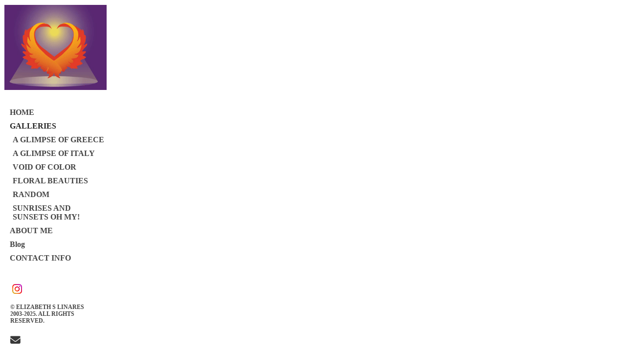

--- FILE ---
content_type: text/html; charset=UTF-8
request_url: https://www.elizabethlinares.com/gallery.html?folio=GALLERIES&gallery=Natural%20Bridge&sortnumber=38.00&found=45
body_size: 991
content:
<!DOCTYPE HTML PUBLIC "-//W3C//DTD HTML 4.01 Transitional//EN">
<!--  Created and hosted by SiteWelder : https://www.sitewelder.com  -->
<!--  Design and template copyright 2014 SiteWelder  -->


<html style="background-color:#FFFFFF;">
<head>

<link href="/styles.css" rel="stylesheet" type="text/css">

		
		
		<meta name="copyright" content="© ELIZABETH S LINARES 2003-2025. ALL RIGHTS RESERVED.">
		





<title>Natural Bridge | elizabeth linares photography</title>


	





</head>


<frameset cols="240,*,200" frameborder="0" border="0" framespacing="0">
<noframes>
<body>
<h1>Natural Bridge | elizabeth linares photography</h1>


<h2>elizabeth linares photography</h2>
<div>Elizabeth Linares, fine art photographer, is an award winning artist and lightworker. Her mission is to showcase God's divine love by creating images that evoke emotion and inspire. Northern Virginia inspirational photographer based in Leesburg VA, specializing in fine art photography.  Graduate of the Washington School of Photography.  </div>
<span class="links"><a href="index.html" target="_top"><font color="#444">HOME</font></a></span>&nbsp;&nbsp;&nbsp;<span class="links"><strong><a href="portfolio.html" target="_top"><font color="#222">GALLERY</font></a></strong></span>&nbsp;&nbsp;&nbsp;<span class="links"><a href="content.html?page=1" target="_top"><font color="#444">ABOUT ME</font></a></span>&nbsp;&nbsp;&nbsp;<span class="links"><a href="content.html?page=3" target="_top"><font color="#444">CONTACT INFO</font></a></span>
<h3></h3>
</noframes>
	
	<frame src="fmlinks.html?folio=GALLERIES&gallery=Natural%20Bridge" name="links" scrolling="auto" noresize frameborder="0" marginheight="0" marginwidth="0" topmargin="0" leftmargin="0">

	
	
	<frame src="detail.html?folio=GALLERIES&sortNumber=38.00&gallery=Natural%20Bridge&skipno=0&loadedNumber=0" name="detail" scrolling="no" noresize frameborder="0" marginheight="0" marginwidth="0" topmargin="0" leftmargin="0">
		
	<frame src="gallerythumbs.html?folio=GALLERIES&gallery=Natural%20Bridge" name="thumbnails" marginheight="0" marginwidth="0" scrolling="no" noresize frameborder="0" topmargin="0" leftmargin="0" id="galleryThumbs">
	
</frameset>


</html>



--- FILE ---
content_type: text/html; charset=UTF-8
request_url: https://www.elizabethlinares.com/fmlinks.html?folio=GALLERIES&gallery=Natural%20Bridge
body_size: 3865
content:
<!DOCTYPE html>
<!--  Created and hosted by SiteWelder : https://www.sitewelder.com  -->

<html style="background-color:#ffffff;">
<head>

<title>Natural Bridge | elizabeth linares photography</title>
<link href="/styles.css" rel="stylesheet" type="text/css">
<META NAME="description" CONTENT="Elizabeth Linares, fine art photographer, is an award winning artist and lightworker. Her mission is to showcase God's divine love by creating images that evoke emotion and inspire. Northern Virginia inspirational photographer based in Leesburg VA, specializing in fine art photography.  Graduate of the Washington School of Photography.  ">

<META NAME="keywords" CONTENT="Elizabeth Linares, photographer.   Elizabeth Santana Linares. Northern Virginia Photographer who paints with light. Specializing in fine art photography.  Light Chaser, Artist, Paints with light to capture moments while being in the moment, creating images that evoke emotion and inspire, lightworker, Reston VA, Northern Virginia Fine Art Photography, Northern Virginia Fine Art Photographer,  Stock Photography. Inspirational Photography, League of Reston Artists, Reston Artist. Reston Photographic Society. 
Emotional Photography. . Lightworker. Divine Love.">


<script src="https://kit.fontawesome.com/fc42bf0aa2.js" crossorigin="anonymous"></script>
<link rel="preconnect" href="https://fonts.googleapis.com">
<link rel="preconnect" href="https://fonts.gstatic.com" crossorigin>
<link href="https://fonts.googleapis.com/css2?family=Noto+Sans:ital,wght@0,100..900;1,100..900&family=Open+Sans:ital,wght@0,300..800;1,300..800&display=swap" rel="stylesheet">




	
	
	
	

<style type="text/css">
<!--
a:active { text-decoration: none}
a:link { text-decoration: none}
a:visited { text-decoration: none}
a:hover { text-decoration: none}
-->
</style>

<script src="//code.jquery.com/jquery-1.9.1.js"></script>

<style type="text/css">
html,body,td,th {
	font-family: Trebuchet MS;
	font-size: 16px;
	font-weight: normal;
	 background-color: #ffffff;
}
.header {
	font-family: Verdana, Arial, Helvetica, sans-serif;
	font-size: 16px;
	font-weight: normal;
}
.links {
	font-family: Trebuchet MS;
	font-size: 16px;
	font-weight: bold;
	text-transform:none;
}	
.addressinfo {
	font-family: Trebuchet MS;
	font-size: 0.75rem;
	font-weight: bold;
	text-transform: none;
	line-height:1.2;
}
.copyright {
	font-family: Trebuchet MS;
	font-size: 11px;
	font-weight: bold;
}
.logotext {
	font-family: Trebuchet MS;
	font-size: 30px;
	font-weight: normal;
	line-height:1.2;
}
.logotext img {
	 width:auto; max-height:300px; max-width: 209px;
}
.text {
	font-family: Trebuchet MS;
	font-size: 16px;
	font-weight: normal;
	}
body {
	width: 100%;
	height: 100%;
	color: #222;
	margin-left: 0px;
	margin-top: 0px;
	margin-right: 0px;
	margin-bottom: 0px;
	 background-color: #ffffff;
}
.socialLayer img {
	width:auto;
	max-height: 22px;
}
</style>

<script language="JavaScript" type="text/JavaScript">
<!--
function MM_preloadImages() { //v3.0
  var d=document; if(d.images){ if(!d.MM_p) d.MM_p=new Array();
    var i,j=d.MM_p.length,a=MM_preloadImages.arguments; for(i=0; i<a.length; i++)
    if (a[i].indexOf("#")!=0){ d.MM_p[j]=new Image; d.MM_p[j++].src=a[i];}}
}

function MM_findObj(n, d) { //v4.01
  var p,i,x;  if(!d) d=document; if((p=n.indexOf("?"))>0&&parent.frames.length) {
    d=parent.frames[n.substring(p+1)].document; n=n.substring(0,p);}
  if(!(x=d[n])&&d.all) x=d.all[n]; for (i=0;!x&&i<d.forms.length;i++) x=d.forms[i][n];
  for(i=0;!x&&d.layers&&i<d.layers.length;i++) x=MM_findObj(n,d.layers[i].document);
  if(!x && d.getElementById) x=d.getElementById(n); return x;
}

function MM_swapImgRestore() { //v3.0
  var i,x,a=document.MM_sr; for(i=0;a&&i<a.length&&(x=a[i])&&x.oSrc;i++) x.src=x.oSrc;
}

function MM_swapImage() { //v3.0
  var i,j=0,x,a=MM_swapImage.arguments; document.MM_sr=new Array; for(i=0;i<(a.length-2);i+=3)
   if ((x=MM_findObj(a[i]))!=null){document.MM_sr[j++]=x; if(!x.oSrc) x.oSrc=x.src; x.src=a[i+2];}
}
//-->
</script>
	<script language="JavaScript">
	<!--
	function NewWindow(mypage, myname, w, h, scroll) {
	var winl = (screen.width - w) / 2;
	var wint = (screen.height - h) / 3;
	winprops = 'height='+h+',width='+w+',top='+wint+',left='+winl+',scrollbars='+scroll+',notresizable'
	win = window.open(mypage, myname, winprops)
	if (parseInt(navigator.appVersion) >= 4) { win.window.focus(); }
	}
	//-->
	</script>




</head>
<body link="#000" vlink="#000" alink="#009933" id="navBody">

<!-- LEFT NAV -->

<div style="height: 100%; background-color: #ffffff; width: 220px;  position: absolute; top: 0px; left:0px; padding: 0px; z-index: 100; " class='frameNav' >
		
<table height="100%" border="0" cellspacing="0" cellpadding="0" width="220">
<tr height="60%" valign="top">

<td  style="padding-top: 10px; background-color: #ffffff; width: 220px;" class="frameTop">


	<!-- this table for inside logo or header alternative -->
	<table width="220" border="0" cellspacing="0" cellpadding="0">
		<tr> 
			<td width="9"><img src="/art14/clear.gif" width="7" height="50"><BR></td>
			<td valign="top" class="logotext" align="left">
				<a href="/" target="_top"><img src="/users/ElizabethLinares2219/images/ElizabethLinares221954923471toplogo.png" alt="elizabeth linares photography" border="0"></a>
			</td>
			<td width="1"><img src="/art14/clear.gif" width="1" height="50"><BR></td>
		</tr>
	</table>

	<img src="/art14/clear.gif" width="220" height="20"><BR>
	<table width="220" border="0" cellspacing="0" cellpadding="0">
    <tr>
    <td width="15"><img src="/art14/clear.gif" width="15" height="111"><BR></td>
     
	<td width="205" valign="top">
		<table width="205" border="0" cellspacing="0" cellpadding="5">
 		<style>
.linker, .linker a {
	color: #444;
}
.linkerSel, linkerSel a {
	color: #222;
	font-weight: 600;
}
.linker a:hover,  linkerSel a:hover {
	text-decoration: none !important;
}
</style>



 
 
<tr>
<td valign="top" class="links"><a href="/" target="_top"><div class="linker">HOME</div></a></td>
</tr>




	
	
			
				
			
				
				
					
					<tr> 
						<td valign="top" class="links"><a href="/portfolio.html?folio=GALLERIES" target="_top"><div class="linkerSel">GALLERIES</div></a>
						</td>
					</tr>
				
			
				<!--1st drop down menu -->                                                   
					
					
						
						
					
				<tr> 
					<td>
					<table border="0" cellspacing="0" cellpadding="0">
						<tr>
							<td width="6"><img src="art11/clear.gif" width="1" height="10"><br /></td>
							<td class="links" valign="top"><a href="/gallery.html?folio=GALLERIES&amp;gallery=A%20GLIMPSE%20OF%20GREECE" target="_top"><div class="linker">A GLIMPSE OF GREECE</div></a>
							</td>
						</tr>
					</table>
					</td>
				</tr>
						
					
				<tr> 
					<td>
					<table border="0" cellspacing="0" cellpadding="0">
						<tr>
							<td width="6"><img src="art11/clear.gif" width="1" height="10"><br /></td>
							<td class="links" valign="top"><a href="/gallery.html?folio=GALLERIES&amp;gallery=A%20GLIMPSE%20OF%20ITALY" target="_top"><div class="linker">A GLIMPSE OF ITALY</div></a>
							</td>
						</tr>
					</table>
					</td>
				</tr>
						
					
				<tr> 
					<td>
					<table border="0" cellspacing="0" cellpadding="0">
						<tr>
							<td width="6"><img src="art11/clear.gif" width="1" height="10"><br /></td>
							<td class="links" valign="top"><a href="/gallery.html?folio=GALLERIES&amp;gallery=VOID%20OF%20COLOR" target="_top"><div class="linker">VOID OF COLOR</div></a>
							</td>
						</tr>
					</table>
					</td>
				</tr>
						
					
				<tr> 
					<td>
					<table border="0" cellspacing="0" cellpadding="0">
						<tr>
							<td width="6"><img src="art11/clear.gif" width="1" height="10"><br /></td>
							<td class="links" valign="top"><a href="/gallery.html?folio=GALLERIES&amp;gallery=FLORAL%20BEAUTIES" target="_top"><div class="linker">FLORAL BEAUTIES</div></a>
							</td>
						</tr>
					</table>
					</td>
				</tr>
						
					
				<tr> 
					<td>
					<table border="0" cellspacing="0" cellpadding="0">
						<tr>
							<td width="6"><img src="art11/clear.gif" width="1" height="10"><br /></td>
							<td class="links" valign="top"><a href="/gallery.html?folio=GALLERIES&amp;gallery=RANDOM" target="_top"><div class="linker">RANDOM</div></a>
							</td>
						</tr>
					</table>
					</td>
				</tr>
						
					
				<tr> 
					<td>
					<table border="0" cellspacing="0" cellpadding="0">
						<tr>
							<td width="6"><img src="art11/clear.gif" width="1" height="10"><br /></td>
							<td class="links" valign="top"><a href="/gallery.html?folio=GALLERIES&amp;gallery=SUNRISES%20AND%20SUNSETS%20OH%20MY!" target="_top"><div class="linker">SUNRISES AND SUNSETS OH MY!</div></a>
							</td>
						</tr>
					</table>
					</td>
				</tr>
						
						
					
					
				
			
				
				
			
	
	

	

			
			<tr><td valign="top" class="links"><a href="/content.html?page=1" target="_top"><div class="linker">ABOUT ME</div></a></td></tr>



	

			



	

			



	

			



	

			




				
						<tr><td valign="top" class="links"><div class="linker"><a href="/blog/" target="_top">Blog</a></div></td></tr>
						
	


					


	

			



	

			
			<tr><td valign="top" class="links"><a href="/content.html?page=3" target="_top"><div class="linker">CONTACT INFO</div></a></td></tr>



	

			



	

			



	

			



	

			



	

			



	

			



	

			



	

			



	

			



	

			



	

			



	

			



	

			



	

			





	 
		
        </table>
		
		</td>
		</tr>
    </table>
    </td>
    </tr>
    
       <tr height="40%" valign="bottom">
    <td>
<!-- CART ICON AND SOCIAL CODE START -->
			
			<tr>
			<td class="links copyrightSize" colspan="6">
			
			<table border="0" cellpadding="0" cellspacing="0" style="margin:0 auto 10px 0;">	
				
				
					<tr>
						<td class="socialLayer width100pc padleft20 marginbottom5">
						<div class="socialIcons"><a href="https://www.instagram.com/light4e107/" onclick="window.open(this.href, '', 'resizable=yes,status=yes,location=yes,toolbar=yes,menubar=yes,fullscreen=no,scrollbars=yes,dependent=no,width=900,left=300'); return false;"><img src="/social-icons/instagram-20.png" width="20" height="20" alt="Instagram" border="0" /></a></div>
						</td>
					</tr>
				
			</table>
			
			
			<!-- CART ICON AND SOCIAL CODE END -->
	
	<table width="200" border="0" cellpadding="0" cellspacing="0">
	 
	<tr>
	<td width="21" height="100" valign="bottom"><img src="/art14/clear.gif" width="21" height="100"><BR></td>
	<td class="addressinfo">
		<table border="0" cellspacing="0" cellpadding="0">
		
		<tr>
			 <td class="addressinfo" style="padding-bottom:12px;"><font color="#444">© ELIZABETH S LINARES 2003-2025. ALL RIGHTS RESERVED.</font></td>
		</tr>
		
		
		
		
		
		
		
		<tr>
			 <td class="addressinfo" style="padding-top: 10px; padding-bottom: 8px;"><a href="mailer.html" onclick="NewWindow(this.href,'name','760','560','no');return false;"><i class="fa fa-envelope" aria-hidden="true" style="color:#222; font-size: 1.3rem; opacity: 0.9"></i></a></td>
		</tr>
		
		</table>

	</td>
	</tr>
	</table>
		
	
</td>
<!-- end left column info and links here -->

	</tr>
</table>
</div>



<script language="JavaScript" type="text/JavaScript">var message="The content on this page is copyrighted\n and may not be copied.";function trapIE4(){	if (event.button==2){		alert(message);		return false;	}}function trapNS4(e){	if (document.getElementById&&!document.all||document.layers){		if (e.which==2||e.which==3){			alert(message);			return false;		}	}}if (document.layers){	document.captureEvents(Event.MOUSEDOWN);	document.onmousedown=trapNS4;}else if (document.all&&!document.getElementById){	document.onmousedown=trapIE4;}document.oncontextmenu=new Function("alert(message);return false");</script>




	<script>
$('#FotomotoViewCart, .FotomotoViewCart').click(function(){
	NewWindow('https://www.paypal.com/cgi-bin/webscr?cmd=_cart&business=e%40elizabethlinares.com&display=1','name','1000','750','yes', 'auto');
	return false;
});
</script>
<style>
#FotomotoViewCart {
	cursor: pointer; 
	  z-index: 1000;
}
</style>


</body>
<script src="/js/jsFrames.js"></script>
</body>
</html>


--- FILE ---
content_type: text/html; charset=UTF-8
request_url: https://www.elizabethlinares.com/detail.html?folio=GALLERIES&sortNumber=38.00&gallery=Natural%20Bridge&skipno=0&loadedNumber=0
body_size: 4753
content:
<!DOCTYPE HTML PUBLIC "-//W3C//DTD HTML 4.01 Transitional//EN">


<!--  Created and hosted by SiteWelder : https://www.sitewelder.com  -->
<html style="background-color:#FFFFFF;">
	<head>
		<title>Natural Bridge | elizabeth linares photography</title>
<link href="/styles.css" rel="stylesheet" type="text/css">
		<META NAME="description" CONTENT="Elizabeth Linares, fine art photographer, is an award winning artist and lightworker. Her mission is to showcase God's divine love by creating images that evoke emotion and inspire. Northern Virginia inspirational photographer based in Leesburg VA, specializing in fine art photography.  Graduate of the Washington School of Photography.  ">
		
		<META NAME="keywords" CONTENT="Elizabeth Linares, photographer.   Elizabeth Santana Linares. Northern Virginia Photographer who paints with light. Specializing in fine art photography.  Light Chaser, Artist, Paints with light to capture moments while being in the moment, creating images that evoke emotion and inspire, lightworker, Reston VA, Northern Virginia Fine Art Photography, Northern Virginia Fine Art Photographer,  Stock Photography. Inspirational Photography, League of Reston Artists, Reston Artist. Reston Photographic Society. 
Emotional Photography. . Lightworker. Divine Love.">
<script src="https://kit.fontawesome.com/fc42bf0aa2.js" crossorigin="anonymous"></script>
<link rel="preconnect" href="https://fonts.googleapis.com">
<link rel="preconnect" href="https://fonts.gstatic.com" crossorigin>
<link href="https://fonts.googleapis.com/css2?family=Noto+Sans:ital,wght@0,100..900;1,100..900&family=Open+Sans:ital,wght@0,300..800;1,300..800&display=swap" rel="stylesheet">




	
	
	
	
		
		
	

	
		<script language="JavaScript" type="text/JavaScript">
		<!--
		
		function MM_preloadImages() { //v3.0
		  var d=document; if(d.images){ if(!d.MM_p) d.MM_p=new Array();
			var i,j=d.MM_p.length,a=MM_preloadImages.arguments; for(i=0; i<a.length; i++)
			if (a[i].indexOf("#")!=0){ d.MM_p[j]=new Image; d.MM_p[j++].src=a[i];}}
		}
		//-->
		</script>

		<style type="text/css">
		.socialLayer {
			/* 
position: absolute;
			bottom: 8px;
			margin:0 auto;
			width: 100%;
			z-index: 100;
 */
		}
			/* Layout helpers
			----------------------------------*/
			.ui-helper-hidden { display: none; }
			.ui-helper-hidden-accessible { position: absolute; left: -99999999px; }
			.ui-helper-reset { margin: 0; padding: 0; border: 0; outline: 0; line-height: 1.3; text-decoration: none; font-size: 100%; list-style: none; }
			.ui-helper-clearfix:after { content: "."; display: block; height: 0; clear: both; visibility: hidden; }
			.ui-helper-clearfix { display: inline-block; }
			/* required comment for clearfix to work in Opera \*/
			* html .ui-helper-clearfix { height:1%; }
			.ui-helper-clearfix { display:block; }
			/* end clearfix */
			.ui-helper-zfix { width: 100%; height: 100%; top: 0; left: 0; position: absolute; opacity: 0; filter:Alpha(Opacity=0); }
			
			
			/* Interaction Cues
			----------------------------------*/
			.ui-state-disabled { cursor: default !important; }
			
			html, body
			{
				background-color: #FFFFFF;
				color: #222;
				margin: 0;
				padding: 0;
			}
			html 
			{
			overflow-y: scroll;
			}
			
			
			body
			{
			}
			
			a:active
			{
				text-decoration: underline;
				color: #009933;
			}
			
			
			a:link
			{
				color: #000;
				text-decoration: none;
			}
			
			a:visited
			{
				text-decoration: none;
			}
			
			a:hover
			{
				text-decoration: underline;
			}
			
			
			
			
				
			.displayphoto, .imagenav, #imageCaption, #purchaseInfo
			{
				display: none;
			}

			a.previous
			{
				background-image: url("/site21/art/button-back-normal.gif");
				background-repeat: no-repeat;
				background-position: 10px 90px;
			}
			a.previous:hover
			{
				background-image: url("/site21/art/button-back-over.gif");
			}
			a.next
			{
				background-image: url("/site21/art/button-forward-normal.gif");
				background-repeat: no-repeat;
				background-position: 10px 90px;
			}
			a.next:hover
			{
				background-image: url("/site21/art/button-forward-over.gif");
			}
			.imagenav strong
			{
				display: none;
			}

			
			body,td,th {
				font-family: Trebuchet MS;
				font-size: 16px;
				font-weight: normalpx;
			}
			.header {
				font-family: Verdana, Arial, Helvetica, sans-serif;
				font-size: 16px;
				font-weight: normalpx;
			}
			.links {
				font-family: Trebuchet MS;
				font-size: 16px;
				font-weight: bold;
			}
			
			
			.logotext {
				font-family: Trebuchet MS;
				font-size: 14px;
			}
			.text {
				font-family: Trebuchet MS;
				font-size: 16px;
				font-weight: normalpx;
			}
			.pinterest{
				z-index: 1000;
				position: absolute;
				top: 10px;
				right: 10px;
			}
			
			
	#purchaseInfo
	{
		text-align: right;
	}
	
		
	
	#imageCaption p
	{
		font-family: Trebuchet MS;
		font-size:0.9rem;
		font-weight: normal;
		margin: 0 auto;
		padding: .4em 1.2em 1.2em 1.2em;
		line-height: 1.0em;
		color: #969696;
	}

	#bigPrevButton
	{
		position: absolute;
		top: 0px;
		left: 0px;
		width: 0px;
		height: 0px;
		visibility: hidden;
		z-index: 6000;
		background-image: url(/css/icons/triangle-white-c-prev.png);
		background-repeat: no-repeat;
		background-position: 20% 50%;
		color: #fff;
	}
	
	#bigNextButton
	{
		position: absolute;
		top: 0px;
		right: 0px;
		width: 0px;
		height: 0px;
		visibility: hidden;
		z-index: 6000;
		background-image: url(/css/icons/triangle-white-c-next.png);
		background-repeat: no-repeat;
		background-position: 80% 50%;
		color: #fff;
	}
			#bigPrevButton.disabled, #bigNextButton.disabled,
			#bigPrevButton strong, #bigNextButton strong
			{
				visibility: hidden;
			}
			
			.scrollDivHolder {
				overflow-y: auto;
				height:100%;
				height: 100vh;
			}
			.scrollDivHolder::-webkit-scrollbar {
				-webkit-appearance: none;
			}
			.scrollDivHolder::-webkit-scrollbar:vertical {
				width: 24px;
			}
			.scrollDivHolder::-webkit-scrollbar:horizontal {
				height: 24px;
			}
			.scrollDivHolder::-webkit-scrollbar-thumb {
				border-radius: 6px;
				border: 6px solid #ffffff; /* should match background, can't be transparent */
				background-color: #dddddd;
			}

			.scrollDivHolder::-moz-scrollbar {
				-moz-appearance: none;
			}
			.scrollDivHolder::-moz-scrollbar:vertical {
				width: 24px;
			}
			.scrollDivHolder::-moz-scrollbar:horizontal {
				height: 24px;
			}
			.scrollDivHolder::-moz-scrollbar-thumb {
				border-radius: 6px;
				border: 6px solid #ffffff; /* should match background, can't be transparent */
				background-color: #dddddd;
			}

img {
-webkit-user-drag: none;
-khtml-user-drag: none;
-moz-user-drag: none;
-o-user-drag: none;
user-drag: none;
}
.imageabovespace { margin-top: 6px; }

</style>


</head>
<body  onLoad="MM_preloadImages('art1/thumbs-arrowright-over.gif')">
<script>
						au=location.href;
						u=au.replace('detail.html','gallery.html');
						if(top.location.href == self.location.href){
							location.href = u;
						}

</script>







<script language="JavaScript" type="text/JavaScript">var message="The content on this page is copyrighted\n and may not be copied.";function trapIE4(){	if (event.button==2){		alert(message);		return false;	}}function trapNS4(e){	if (document.getElementById&&!document.all||document.layers){		if (e.which==2||e.which==3){			alert(message);			return false;		}	}}if (document.layers){	document.captureEvents(Event.MOUSEDOWN);	document.onmousedown=trapNS4;}else if (document.all&&!document.getElementById){	document.onmousedown=trapIE4;}document.oncontextmenu=new Function("alert(message);return false");</script>
<!-- CART ICON AND SOCIAL CODE START -->

<div class="socialLayer">
<table border="0" cellpadding="0" cellspacing="0" align="center" style="z-index: z-index: 99999100;">
<tr>

<!-- 
[if:($socialCode)!='' ]
<td>
[encode_smart:($socialCode)]
</td>
[/if]
 -->
</tr>
</table>
</div>
<!-- CART ICON AND SOCIAL CODE END -->

<script type="text/javascript" src="/assets/scripts/disabled/001_jquery-1.3.2.js"></script>
<script type="text/javascript" src="/assets/scripts/modules/jquery-scrollTo-1.4.1/jquery.scrollTo-min.js"></script>
<script defer
  src="//assets.pinterest.com/js/pinit.js"
  data-pin-build="parsePinBtns"></script>
<script type="text/javascript">
	
function NewWindow(mypage, myname, w, h, scroll) {
	var winl = (screen.width - w) / 2;
	var wint = (screen.height - h) / 3;
	winprops = 'height=' + h + ',width=' + w + ',top=' + wint + ',left=' + winl + ',scrollbars=' + scroll + ',notresizable'
	win = window.open(mypage, myname, winprops)
	if (parseInt(navigator.appVersion) >= 4) {
		win.window.focus();
	}
}


showArrows = 'y';


$(function(){
	var itemsToFade = $('.displayphoto, #imageCaption, #bigPrevButton, #bigNextButton, #purchaseInfo');
		
	
			var doImageFade = true;
	
	
	
	
	
	if(doImageFade) {
		fadeItems = function(){
			itemsToFade.fadeOut(150);
		}
			
		$('#bigPrevButton, #bigNextButton').click(function () { 
			fadeItems(); 
		});
		
		if(parent.frames.length >= 1){
			try{
				$('a', parent.frames["thumbnails"].document).click(function () { 
					fadeItems(); 
				});
				
				$('a', top.frames["links"].document).click(function () { 
					fadeItems(); 
				});
			}catch(err){
				// console.log('It happened.');
			}
		}
		
	}
	
	
	var imageSizes = {};
	
	var resizeTimer = null;
	$(window).bind('resize',
	function() {
		if (resizeTimer) clearTimeout(resizeTimer);
		resizeTimer = setTimeout(resizeLayout, 250);
	}).trigger('resize');
	
	
	function resizeLayout() {
		resizeMainImageOld();
		
		if(parent.frames.length >= 1){
			var thumbOffset = $('img#thumb-' + 38, parent.frames.thumbnails.document.body).offset();
			thumbOffsetLeft = thumbOffset.left;
			thumbOffsetTop = thumbOffset.top;
			
			try {
				$('.thumbnail', parent.frames.thumbnails.document.body).stop().fadeTo(250, .6);
				$(parent.frames.thumbnails).scrollTo(thumbOffsetLeft - 2, 250);
				$('img#thumb-' + 38, parent.frames.thumbnails.document.body).stop().fadeTo(250, 1);
			}
			catch(e) {
			}
			
		}
		
	}
	
	
	function resizeMainImageOld() {
		
		
		$('.displayphoto').each(function(){
			var windowHeight = $(window).height();
			var windowWidth = $(window).width();
			
			
			var thisImageID = ($(this).attr('id'));
			var origWidth = eval(imageSizes[thisImageID].width);
			var origHeight = eval(imageSizes[thisImageID].height);
			
			
			
			var horizOffset = 40;
			
			var captionHeight = $('#imageCaption').outerHeight(true) * 1.2;
			var purchaseInfoHeight = $('#purchaseInfo').outerHeight(true) * 1.2;
			var vertOffset1 = eval(captionHeight + 50);
			var vertOffset2 = eval(purchaseInfoHeight + 50);
			
			var vertOffset = vertOffset1;
			
			if(vertOffset2 > vertOffset) {
				vertOffset = vertOffset2;
			}
			
			
			if ($('.displayphoto').css('opacity') == 0) {} else {
				$('.displayphoto').css({
					opacity: 0.0
				});
			}
			if ($('.displayphoto').css('visibility') == 'hidden') {} else {
				$('.displayphoto').fadeOut(150).css({
					opacity: 0.0
				,	visibility: 'visible'
				});
			}
			if ($('#imageCaption').css('opacity') == 0) {} else {
				$('#imageCaption').css({
					opacity: 0.0
				});
			}
			if ($('#imageCaption').css('visibility') == 'hidden') {} else {
				$('#imageCaption').fadeOut(150).css({
					opacity: 0.0
				,	visibility: 'visible'
				});
			}
			
			if ($('#purchaseInfo').css('opacity') == 0) {} else {
				$('#purchaseInfo').css({
					opacity: 0.0
				});
			}
			if ($('#purchaseInfo').css('visibility') == 'hidden') {} else {
				$('#purchaseInfo').fadeOut(150).css({
					opacity: 0.0
				,	visibility: 'visible'
				});
			}
			
			
			var newWidth = (windowWidth - horizOffset);
			var newHeight = (windowHeight - vertOffset);
			var ratio = (newHeight / origHeight);
			if (ratio > 1) {
				var ratio = 1;
				var newImageHeight = origHeight;
				var newImageWidth = origWidth;
			} else {
				var newImageHeight = Math.floor(origHeight * ratio);
				var newImageWidth = Math.floor(origWidth * ratio);
			}
			if (newImageWidth > newWidth) {
				var ratio = (newWidth / origWidth);
				if (ratio > 1) {
					var ratio = 1;
					newImageHeight = origHeight;
					newImageWidth = origWidth;
				} else {
					newImageHeight = Math.floor(origHeight * ratio);
					newImageWidth = Math.floor(origWidth * ratio);
				}
			}
			var new_marginTop = $(window).height() / 2 - (newImageHeight + vertOffset) / 2;
			if (new_marginTop < 20) {
				new_marginTop = 20;
			}
			
			
			
			
			
			
			$(this).css({
				display: 'block'
			,	position: 'absolute'
			,	top: new_marginTop
			,	left: (windowWidth - newImageWidth) / 2
			,	marginRight: 'auto'
			,	marginLeft: 'auto'
			}).animate({
				width: newImageWidth + 'px'
			,	height: newImageHeight + 'px'
			}, 1, function ( ) {
				var main_image_offset = $('.displayphoto').offset();
				newImageWidth = eval(newImageWidth);
				newImageHeight = eval(newImageHeight);
				leftOffset = eval(main_image_offset.left)
				topOffset = eval(main_image_offset.top)
				
				var leftOffsetPad = 0;
				var topOffsetPad = 0;
				if($('#bigPrevButton').length == 0 || showArrows =='n') {
				} else {
					$('#bigPrevButton').bind('mouseover',
					function() {
						$(this).animate({
							opacity: 0.9
						},
						250);
					});
					$('#bigPrevButton').bind('mouseout',
					function() {
						$(this).animate({
							opacity: 0.0
						},
						250);
					});
				}
				
				if($('#bigNextButton').length == 0 || showArrows =='n') {
				} else {
					$('#bigNextButton').bind('mouseover',
					function() {
						$(this).animate({
							opacity: 0.9
						},
						250);
					});
					$('#bigNextButton').bind('mouseout',
					function() {
						$(this).animate({
							opacity: 0.0
						},
						250);
					});
				}
				
				
				
				
				$('#bigPrevButton').css({
					left: (leftOffset - leftOffsetPad)
				,	top: (topOffset - topOffsetPad)
				,	position: 'absolute'
				,	display: 'block'
				,	height: newImageHeight
				,	width: newImageWidth / 2 - 4
				});
				
				$('#bigNextButton').css({
					left: ((leftOffset - leftOffsetPad) + ((newImageWidth / 2)) + 4)
				,	top: (topOffset - topOffsetPad)
				,	position: 'absolute'
				,	display: 'block'
				,	height: newImageHeight
				,	width: newImageWidth / 2 - 4
				});
				
				$('#imageCaption.ui-state-default.with-purchaseInfo').css({
					left: (leftOffset - leftOffsetPad)
				,	width: (newImageWidth * .75) + 'px'
				,	position: 'absolute'
				,	top: topOffset +  newImageHeight
				,	opacity: 1
				,	visibility: 'visible'
				,	display: 'block'
				}).fadeIn(150);
				
				
				$('#imageCaption.ui-state-default.without-purchaseInfo').css({
					left: (leftOffset - leftOffsetPad)
				,	width: (newImageWidth) + 'px'
				,	position: 'absolute'
				,	top: topOffset +  newImageHeight
				,	opacity: 1
				,	visibility: 'visible'
				,	display: 'block'
				,	textAlign: 'center'
				}).fadeIn(150);
				
				$('#purchaseInfo').css({
					left: (leftOffset - leftOffsetPad + (newImageWidth * .75)) + 'px'
				,	width: (newImageWidth * .25) + 'px'
				,	position: 'absolute'
				,	top: topOffset +  newImageHeight
				,	opacity: 1
				,	visibility: 'visible'
				,	display: 'block'
				}).fadeIn(150);
				
				$('#bigNextButton, #bigPrevButton').css({
					visibility: 'visible'
				,	opacity: 0.0
				});
				
				

				setTimeout(function() {
					if ($('.displayphoto').css('opacity') == 0) {
						$('.displayphoto').animate({
							opacity: 1
						},
						250);
					} else {}
				},
				10);
			});
		});
	}
	
	
	
});


</script>



<script>
$('#FotomotoViewCart, .FotomotoViewCart').click(function(){
	NewWindow('https://www.paypal.com/cgi-bin/webscr?cmd=_cart&business=e%40elizabethlinares.com&display=1','name','1000','750','yes', 'auto');
	return false;
});
</script>
<style>
#FotomotoViewCart {
	cursor: pointer; 
	  z-index: 1000;
}
</style>



<script src="/js/js.js"></script>


</body>
</html>

--- FILE ---
content_type: text/html; charset=UTF-8
request_url: https://www.elizabethlinares.com/gallerythumbs.html?folio=GALLERIES&gallery=Natural%20Bridge
body_size: 2454
content:
<!DOCTYPE html> <!--  Created and hosted by SiteWelder : https://www.sitewelder.com  --> <html style="background-color:#FFFFFF;"> <head> <title>Natural Bridge | elizabeth linares photography</title> <link href="/styles.css" rel="stylesheet" type="text/css"> <META HTTP-EQUIV="imagetoolbar" CONTENT="no"> <META NAME="description" CONTENT="Elizabeth Linares, fine art photographer, is an award winning artist and lightworker. Her mission is to showcase God's divine love by creating images that evoke emotion and inspire. Northern Virginia inspirational photographer based in Leesburg VA, specializing in fine art photography.  Graduate of the Washington School of Photography.  "> <LINK REL="SHORTCUT ICON" HREF="art_shared/favicon.ico"> <META NAME="keywords" CONTENT="Elizabeth Linares, photographer.   Elizabeth Santana Linares. Northern Virginia Photographer who paints with light. Specializing in fine art photography.  Light Chaser, Artist, Paints with light to capture moments while being in the moment, creating images that evoke emotion and inspire, lightworker, Reston VA, Northern Virginia Fine Art Photography, Northern Virginia Fine Art Photographer,  Stock Photography. Inspirational Photography, League of Reston Artists, Reston Artist. Reston Photographic Society. 
Emotional Photography. . Lightworker. Divine Love."> <script src="https://kit.fontawesome.com/fc42bf0aa2.js" crossorigin="anonymous"></script> <link rel="preconnect" href="https://fonts.googleapis.com"> <link rel="preconnect" href="https://fonts.gstatic.com" crossorigin> <link href="https://fonts.googleapis.com/css2?family=Noto+Sans:ital,wght@0,100..900;1,100..900&family=Open+Sans:ital,wght@0,300..800;1,300..800&display=swap" rel="stylesheet"> <style type="text/css"> <!--
a:active { text-decoration: underline}
a:link { text-decoration: none}
a:visited { text-decoration: none}
a:hover { text-decoration: underline}
--> </style> <style type="text/css"> <!--
html {
	overflow-y: scroll;
}
html, body {
  height: 100%; }
body {
color: #222;

margin:0;
}

body,td,th {
	font-family: Trebuchet MS;
	font-size: 16px;
	font-weight: normal;
}
.header {
	font-family: Verdana, Arial, Helvetica, sans-serif;
	font-size: 16px;
	font-weight: normal;
}
.links {
	font-family: Trebuchet MS;
	font-size: 16px;
	font-weight: bold;
}	
.logotext {
	font-family: Trebuchet MS;
	font-size: 14px;
}
.text {
	font-family: Trebuchet MS;
	font-size: 16px;
	font-weight: normal;
	}
.thumbImages {
	padding: 8px 0 8px 0;
}
.thumbImages img {
	opacity: 1.0;
}
.thumbImages a:hover img {
	opacity: 0.5;
}
.thumbHolder {
	overflow-y: auto;
	text-align: center;
	height:100%;
	padding: 10px 0 0 6px;
}
.thumbHolder::-webkit-scrollbar {
	-webkit-appearance: none;
}
.thumbHolder::-webkit-scrollbar:vertical {
	width: 24px;
}
.thumbHolder::-webkit-scrollbar:horizontal {
	height: 24px;
}
.thumbHolder::-webkit-scrollbar-thumb {
	border-radius: 6px;
	border: 6px solid #ffffff; /* should match background, can't be transparent */
	background-color: #dddddd;
}

.thumbHolder::-moz-scrollbar {
	-moz-appearance: none;
}
.thumbHolder::-moz-scrollbar:vertical {
	width: 24px;
}
.thumbHolder::-moz-scrollbar:horizontal {
	height: 24px;
}
.thumbHolder::-moz-scrollbar-thumb {
	border-radius: 6px;
	border: 6px solid #ffffff; /* should match background, can't be transparent */
	background-color: #dddddd;
}
img {
	-webkit-user-drag: none;
	-khtml-user-drag: none;
	-moz-user-drag: none;
	-o-user-drag: none;
	user-drag: none;
	}


--> </style> <script language="JavaScript" type="text/JavaScript"> <!--
function MM_preloadImages() { //v3.0
  var d=document; if(d.images){ if(!d.MM_p) d.MM_p=new Array();
    var i,j=d.MM_p.length,a=MM_preloadImages.arguments; for(i=0; i<a.length; i++)
    if (a[i].indexOf("#")!=0){ d.MM_p[j]=new Image; d.MM_p[j++].src=a[i];}}
}

function MM_findObj(n, d) { //v4.01
  var p,i,x;  if(!d) d=document; if((p=n.indexOf("?"))>0&&parent.frames.length) {
    d=parent.frames[n.substring(p+1)].document; n=n.substring(0,p);}
  if(!(x=d[n])&&d.all) x=d.all[n]; for (i=0;!x&&i<d.forms.length;i++) x=d.forms[i][n];
  for(i=0;!x&&d.layers&&i<d.layers.length;i++) x=MM_findObj(n,d.layers[i].document);
  if(!x && d.getElementById) x=d.getElementById(n); return x;
}

function MM_swapImgRestore() { //v3.0
  var i,x,a=document.MM_sr; for(i=0;a&&i<a.length&&(x=a[i])&&x.oSrc;i++) x.src=x.oSrc;
}

function MM_swapImage() { //v3.0
  var i,j=0,x,a=MM_swapImage.arguments; document.MM_sr=new Array; for(i=0;i<(a.length-2);i+=3)
   if ((x=MM_findObj(a[i]))!=null){document.MM_sr[j++]=x; if(!x.oSrc) x.oSrc=x.src; x.src=a[i+2];}
}
//--> </script> <script language="JavaScript"> <!--
function NewWindow(mypage, myname, w, h, scroll) {
var winl = (screen.width - w) / 2;
var wint = (screen.height - h) / 3;
winprops = 'height='+h+',width='+w+',top='+wint+',left='+winl+',scrollbars='+scroll+',notresizable'
win = window.open(mypage, myname, winprops)
if (parseInt(navigator.appVersion) >= 4) { win.window.focus(); }
}
//--> </script> </head> <body link="#000" vlink="#000" alink="#009933"> <script> <!--
if (top.location.href==self.location.href){
// alert(top.location.href);
location.href = 'http://www.elizabethlinares.com/gallery.html?gallery=Natural%20Bridge';
}
--> </script> <div class="thumbHolder"> <div style="display:table; height:100%; height:98%"> <div style="display:table-cell; height:100%; vertical-align:middle; padding-bottom: 15px"> </div> </div> </div> <script language="JavaScript" type="text/JavaScript"> var message="The content on this page is copyrighted\n and may not be copied."; function trapIE4(){ if (event.button==2){ alert(message); return false; } } function trapNS4(e){ if (document.getElementById&&!document.all||document.layers){ if (e.which==2||e.which==3){ alert(message); return false; } } } if (document.layers){ document.captureEvents(Event.MOUSEDOWN); document.onmousedown=trapNS4; } else if (document.all&&!document.getElementById){ document.onmousedown=trapIE4; } document.oncontextmenu=new Function("alert(message);return false"); </script> </body> </html> 